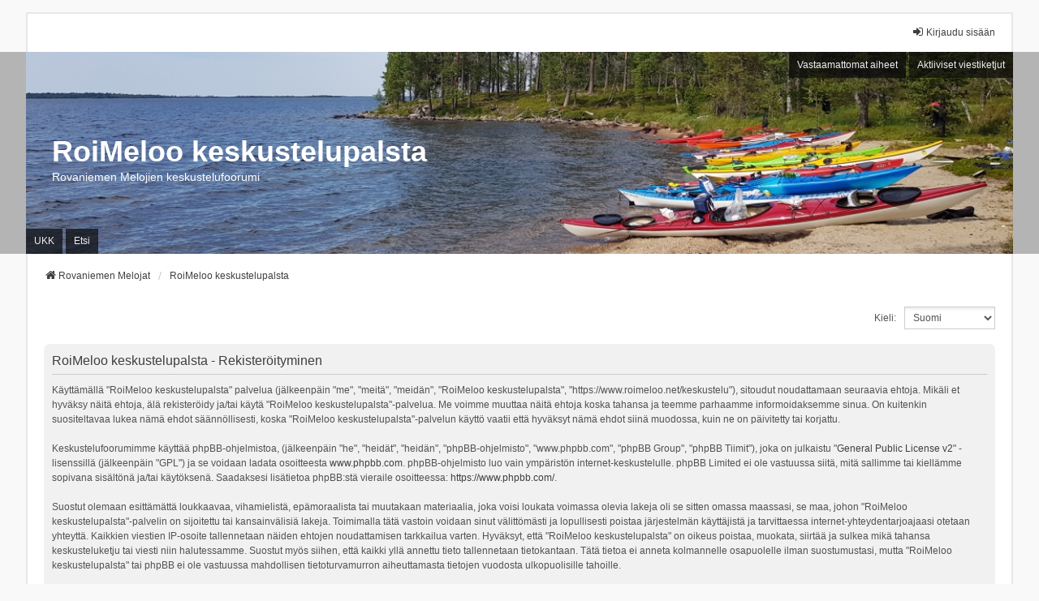

--- FILE ---
content_type: text/html; charset=UTF-8
request_url: https://www.roimeloo.net/keskustelu/ucp.php?mode=register&sid=bd3a44dcaac884bd7bb40fbc49826e97
body_size: 14199
content:
<!DOCTYPE html>
<html dir="ltr" lang="fi">
<head>
<meta charset="utf-8" />
<meta http-equiv="X-UA-Compatible" content="IE=edge">
<meta name="viewport" content="width=device-width, initial-scale=1" />

<title>RoiMeloo keskustelupalsta - Omat asetukset - Rekisteröidy</title>

	<link rel="alternate" type="application/atom+xml" title="Syöte - RoiMeloo keskustelupalsta" href="/keskustelu/app.php/feed?sid=0e4fcd79a24f74dbfcefb83f57f9b8d9">		<link rel="alternate" type="application/atom+xml" title="Syöte - Kaikki forumit" href="/keskustelu/app.php/feed/forums?sid=0e4fcd79a24f74dbfcefb83f57f9b8d9">	<link rel="alternate" type="application/atom+xml" title="Syöte - Uudet viestiketjut" href="/keskustelu/app.php/feed/topics?sid=0e4fcd79a24f74dbfcefb83f57f9b8d9">				

<!--
	phpBB style name: we_universal
	Based on style:   prosilver (this is the default phpBB3 style)
	Original author:  Tom Beddard ( http://www.subBlue.com/ )
	Modified by:      nextgen ( http://xeronix.org/ )
	Modified by:      v12mike ( v12mike@ingenious.co.nz )
-->


<link href="./styles/prosilver/theme/stylesheet.css?assets_version=5" rel="stylesheet">
<link href="./assets/css/font-awesome.min.css?assets_version=5" rel="stylesheet">
<link href="./styles/we_universal/theme/stylesheet.css?assets_version=5" rel="stylesheet">
<link href="./styles/we_universal/theme/responsive.css?assets_version=5" rel="stylesheet">
<link href="./styles/we_universal/theme/custom.css?assets_version=5" rel="stylesheet">




<!--[if lte IE 9]>
	<link href="./styles/prosilver/theme/tweaks.css?assets_version=5" rel="stylesheet">
<![endif]-->





<!--[if lt IE 9]>
	<script src="./styles/we_universal/template/html5shiv.min.js"></script>
<![endif]-->

</head>
<body id="phpbb" class="nojs notouch section-ucp ltr  logged-out">


<div id="wrap" class="wrap">
	<a id="top" class="top-anchor" accesskey="t"></a>

	<div class="inventea-headerbar">
		<nav class="inventea-wrapper inventea-userbar">
			<div class="dropdown-container hidden inventea-mobile-dropdown-menu">
	<a href="#" class="dropdown-trigger inventea-toggle"><i class="icon fa fa-bars"></i></a>
	<div class="dropdown hidden">
	<div class="pointer"><div class="pointer-inner"></div></div>
	<ul class="dropdown-contents" role="menubar">

					<li>
				<a href="https://roimeloo.net/keskustelu" role="menuitem">
					<i class="icon fa fa-fw fa-home" aria-hidden="true"></i>
					<span>Rovaniemen Melojat</span>
				</a>
			</li>
		
		<li>
			<a href="./index.php?sid=0e4fcd79a24f74dbfcefb83f57f9b8d9" role="menuitem">
				<i class="icon fa fa-fw fa-globe" aria-hidden="true"></i>
				<span>RoiMeloo keskustelupalsta</span>
			</a>
		</li>		
		
		<li data-skip-responsive="true">
			<a id="menu_faq" href="/keskustelu/app.php/help/faq?sid=0e4fcd79a24f74dbfcefb83f57f9b8d9" rel="help" title="Usein kysyttyä" role="menuitem">
				<i class="icon fa-question-circle fa-fw" aria-hidden="true"></i><span>UKK</span>
			</a>
		</li>
		
					<li>
				<a href="./search.php?sid=0e4fcd79a24f74dbfcefb83f57f9b8d9" role="menuitem">
					<i class="icon fa-search fa-fw" aria-hidden="true"></i><span>Etsi</span>
				</a>
			</li>

			
			
				

			<li>
				<a href="./search.php?search_id=unanswered&amp;sid=0e4fcd79a24f74dbfcefb83f57f9b8d9" role="menuitem">
					<i class="icon fa-file-o fa-fw icon-gray" aria-hidden="true"></i><span>Vastaamattomat aiheet</span>
				</a>
			</li>
			<li>
				<a href="./search.php?search_id=active_topics&amp;sid=0e4fcd79a24f74dbfcefb83f57f9b8d9" role="menuitem">
					<i class="icon fa-file-o fa-fw icon-blue" aria-hidden="true"></i><span>Aktiiviset viestiketjut</span>
				</a>
			</li>
			<li class="separator"></li>
		
		
										
				                    </ul>
    </div>
</div>


			<ul class="linklist bulletin inventea-user-menu" role="menubar">
																		<li class="small-icon rightside" data-skip-responsive="true"><a href="./ucp.php?mode=login&amp;redirect=ucp.php%3Fmode%3Dregister&amp;sid=0e4fcd79a24f74dbfcefb83f57f9b8d9" title="Kirjaudu sisään" accesskey="x" role="menuitem"><i class="icon fa-fw fa-sign-in" aria-hidden="true"></i>Kirjaudu sisään</a></li>
										
										
							</ul>
		</nav>
	</div>

		<div class="inventea-header">
			<header>
			
						<nav>
			<div class="inventea-posts-menu">
				<ul class="inventea-menu" role="menubar">
																														<li>
						<a href="./search.php?search_id=unanswered&amp;sid=0e4fcd79a24f74dbfcefb83f57f9b8d9" role="menuitem">Vastaamattomat aiheet</a>
					</li>
					<li>
						<a href="./search.php?search_id=active_topics&amp;sid=0e4fcd79a24f74dbfcefb83f57f9b8d9" role="menuitem">Aktiiviset viestiketjut</a>
					</li>
														</ul>
			</div>
			</nav>
			<div class="inventea-dashboard" role="banner">
								<a href="https://roimeloo.net/keskustelu" title="Rovaniemen Melojat" style="position: absolute; left: 0%; top: 20%; width: 100%; height: 60%;">
					<div class="inventea-sitename">
						<h1>RoiMeloo keskustelupalsta</h1>
						<span>Rovaniemen Melojien keskustelufoorumi</span>
					</div>
				</a>
												<img class="inventea-dashboard-image" src="./styles/we_universal/theme/images/dashboard.jpg?assets_version=5" alt="forum header image">
							</div>

			<nav>
				<div class="inventea-forum-menu">
					<ul class="inventea-menu" role="menubar">
												<li id="button_faq">
							<a href="/keskustelu/app.php/help/faq?sid=0e4fcd79a24f74dbfcefb83f57f9b8d9" rel="help" title="Usein kysyttyä" role="menuitem">UKK</a>
						</li>
												<li>
							<a href="./search.php?sid=0e4fcd79a24f74dbfcefb83f57f9b8d9" role="menuitem">Etsi</a>
						</li>
																																			</ul>
				</div>
			</nav>
				</header>
	</div>

	<div class="inventea-wrapper inventea-content" role="main">
		
		<ul id="nav-breadcrumbs" class="linklist navlinks" role="menubar">
			
									
						<li class="breadcrumbs" itemscope itemtype="http://schema.org/BreadcrumbList">
									<span class="crumb"  itemtype="http://schema.org/ListItem" itemprop="itemListElement" itemscope><a href="https://roimeloo.net/keskustelu" itemtype="https://schema.org/Thing" itemprop="item" data-navbar-reference="home"><i class="icon fa-home fa-fw" aria-hidden="true"></i><span itemprop="name">Rovaniemen Melojat</span></a><meta itemprop="position" content="1" /></span>
												<span class="crumb"  itemtype="http://schema.org/ListItem" itemprop="itemListElement" itemscope><a href="./index.php?sid=0e4fcd79a24f74dbfcefb83f57f9b8d9" itemtype="https://schema.org/Thing" itemprop="item" accesskey="h" data-navbar-reference="index"><span itemprop="name">RoiMeloo keskustelupalsta</span></a><meta itemprop="position" content="2" /></span>					
											</li>
					</ul>

		
		

<script>
	/**
	* Change language
	*/
	function change_language(lang_iso)
	{
		document.cookie = 'phpbb3_ugbno_lang=' + lang_iso + '; path=/';
		document.forms['register'].change_lang.value = lang_iso;
		document.forms['register'].submit();
	}
</script>

	<form method="post" action="./ucp.php?mode=register&amp;sid=0e4fcd79a24f74dbfcefb83f57f9b8d9" id="register">
		<p class="rightside">
			<label for="lang">Kieli:</label><select name="lang" id="lang" onchange="change_language(this.value); return false;" title="Kieli"><option value="en">British English</option><option value="fi" selected="selected">Suomi</option></select>
			<input type="hidden" name="change_lang" value="" />

		</p>
	</form>

	<div class="clear"></div>


	<form method="post" action="./ucp.php?mode=register&amp;sid=0e4fcd79a24f74dbfcefb83f57f9b8d9" id="agreement">

	<div class="panel">
		<div class="inner">
		<div class="content">
			<h2 class="sitename-title">RoiMeloo keskustelupalsta - Rekisteröityminen</h2>
						<p>Käyttämällä "RoiMeloo keskustelupalsta" palvelua (jälkeenpäin "me", "meitä", "meidän", "RoiMeloo keskustelupalsta", "https://www.roimeloo.net/keskustelu"), sitoudut noudattamaan seuraavia ehtoja. Mikäli et hyväksy näitä ehtoja, älä rekisteröidy ja/tai käytä "RoiMeloo keskustelupalsta"-palvelua. Me voimme muuttaa näitä ehtoja koska tahansa ja teemme parhaamme informoidaksemme sinua. On kuitenkin suositeltavaa lukea nämä ehdot säännöllisesti, koska "RoiMeloo keskustelupalsta"-palvelun käyttö vaatii että hyväksyt nämä ehdot siinä muodossa, kuin ne on päivitetty tai korjattu.<br />
	<br />
	Keskustelufoorumimme käyttää phpBB-ohjelmistoa, (jälkeenpäin "he", "heidät", "heidän", "phpBB-ohjelmisto", "www.phpbb.com", "phpBB Group", "phpBB Tiimit"), joka on julkaistu "<a href="http://opensource.org/licenses/gpl-2.0.php">General Public License v2</a>" -lisenssillä (jälkeenpäin "GPL") ja se voidaan ladata osoitteesta <a href="https://www.phpbb.com/">www.phpbb.com</a>. phpBB-ohjelmisto luo vain ympäristön internet-keskustelulle. phpBB Limited ei ole vastuussa siitä, mitä sallimme tai kiellämme sopivana sisältönä ja/tai käytöksenä. Saadaksesi lisätietoa phpBB:stä vieraile osoitteessa: <a href="https://www.phpbb.com/">https://www.phpbb.com/</a>.<br />
	<br />
	Suostut olemaan esittämättä loukkaavaa, vihamielistä, epämoraalista tai muutakaan materiaalia, joka voisi loukata voimassa olevia lakeja oli se sitten omassa maassasi, se maa, johon "RoiMeloo keskustelupalsta"-palvelin on sijoitettu tai kansainvälisiä lakeja. Toimimalla tätä vastoin voidaan sinut välittömästi ja lopullisesti poistaa järjestelmän käyttäjistä ja tarvittaessa internet-yhteydentarjoajaasi otetaan yhteyttä. Kaikkien viestien IP-osoite tallennetaan näiden ehtojen noudattamisen tarkkailua varten. Hyväksyt, että "RoiMeloo keskustelupalsta" on oikeus poistaa, muokata, siirtää ja sulkea mikä tahansa keskusteluketju tai viesti niin halutessamme. Suostut myös siihen, että kaikki yllä annettu tieto tallennetaan tietokantaan. Tätä tietoa ei anneta kolmannelle osapuolelle ilman suostumustasi, mutta "RoiMeloo keskustelupalsta" tai phpBB ei ole vastuussa mahdollisen tietoturvamurron aiheuttamasta tietojen vuodosta ulkopuolisille tahoille.
	</p>
					</div>
		</div>
	</div>

	<div class="panel">
		<div class="inner">
		<fieldset class="submit-buttons">
						<input type="submit" name="agreed" id="agreed" value="Hyväksyn ehdot" class="button1" />&nbsp;
			<input type="submit" name="not_agreed" value="En hyväksy" class="button2" />
						<input type="hidden" name="change_lang" value="" />

			<input type="hidden" name="creation_time" value="1769053944" />
<input type="hidden" name="form_token" value="9b3bd15165ebb4163834d78859a30551d4e070cb" />

		</fieldset>
		</div>
	</div>
	</form>


				
			</div>

	<div class="inventea-footer-wrapper">
		<div id="page-footer" class="inventea-footer" role="contentinfo">
			<nav>
	<ul id="nav-footer" class="nav-footer linklist" role="menubar">
		<li class="breadcrumbs">
							<span class="crumb"><a href="https://roimeloo.net/keskustelu" data-navbar-reference="home"><span>Rovaniemen Melojat</span></a></span>									<span class="crumb"><a href="./index.php?sid=0e4fcd79a24f74dbfcefb83f57f9b8d9" data-navbar-reference="index"><span>RoiMeloo keskustelupalsta</span></a></span>					</li>

							<li class="small-icon" data-last-responsive="true">
				<a href="./memberlist.php?mode=contactadmin&amp;sid=0e4fcd79a24f74dbfcefb83f57f9b8d9" role="menuitem">Viesti Ylläpidolle</a>
			</li>
		
				
					<li class="small-icon">
				<a href="./ucp.php?mode=delete_cookies&amp;sid=0e4fcd79a24f74dbfcefb83f57f9b8d9" data-ajax="true" data-refresh="true" role="menuitem">Poista evästeet</a>
			</li>
		
				<li>Kaikki ajat ovat <span title="Europe/Helsinki">UTC+02:00</span></li>
			</ul>
</nav>

			<footer class="inventea-credits">
								<p class="footer-row">
					<span class="footer-copyright">Keskustelufoorumin ohjelmisto <a href="https://www.phpbb.com/">phpBB</a>&reg; Forum Software &copy; phpBB Limited</span>
				</p>
								<p class="footer-row">
					<span class="footer-copyright">Käännös: phpBB Suomi (lurttinen, harritapio, Pettis)</span>
				</p>
								<p class="footer-row">
					<span class="footer-copyright">Style <a href="https://phpbb.com/customise/db/style/we_universal">we_universal</a>  created by INVENTEA & v12mike</span>
				</p>
								<p class="footer-row" role="menu">
					<a class="footer-link" href="./ucp.php?mode=privacy&amp;sid=0e4fcd79a24f74dbfcefb83f57f9b8d9" title="Yksityisyys" role="menuitem">
						<span class="footer-link-text">Yksityisyys</span>
					</a>
					|
					<a class="footer-link" href="./ucp.php?mode=terms&amp;sid=0e4fcd79a24f74dbfcefb83f57f9b8d9" title="Ehdot" role="menuitem">
						<span class="footer-link-text">Ehdot</span>
					</a>
				</p>
											</footer>
		</div>
	</div>

	<div id="darkenwrapper" class="darkenwrapper" data-ajax-error-title="AJAX virhe" data-ajax-error-text="Tehtävän suorituksessa tapahtui virhe." data-ajax-error-text-abort="Käyttäjä keskeytti tapahtuman." data-ajax-error-text-timeout="Antamasi tehtävän aikakeskeytys; yritä uudestaan." data-ajax-error-text-parsererror="Tehtävän suoritusvirhe ja palvelimen tuntematon ilmoitus.">
		<div id="darken" class="darken">&nbsp;</div>
	</div>

	<div id="phpbb_alert" class="phpbb_alert" data-l-err="Virhe" data-l-timeout-processing-req="Tehtävän aikakatkaisu.">
		<a href="#" class="alert_close">
			<i class="icon fa-times-circle fa-fw" aria-hidden="true"></i>
		</a>
	<h3 class="alert_title">&nbsp;</h3><p class="alert_text"></p>
	</div>
	<div id="phpbb_confirm" class="phpbb_alert">
		<a href="#" class="alert_close">
			<i class="icon fa-times-circle fa-fw" aria-hidden="true"></i>
		</a>
		<div class="alert_text"></div>
	</div>

<div>
	<a id="bottom" class="anchor" accesskey="z"></a>
	<img src="/keskustelu/app.php/cron/cron.task.core.tidy_search?sid=0e4fcd79a24f74dbfcefb83f57f9b8d9" width="1" height="1" alt="cron" /></div>
</div>

<script src="./assets/javascript/jquery-3.4.1.min.js?assets_version=5"></script>
<script src="./assets/javascript/core.js?assets_version=5"></script>



<script src="./styles/prosilver/template/forum_fn.js?assets_version=5"></script>
<script src="./styles/prosilver/template/ajax.js?assets_version=5"></script>



</body>
</html>
